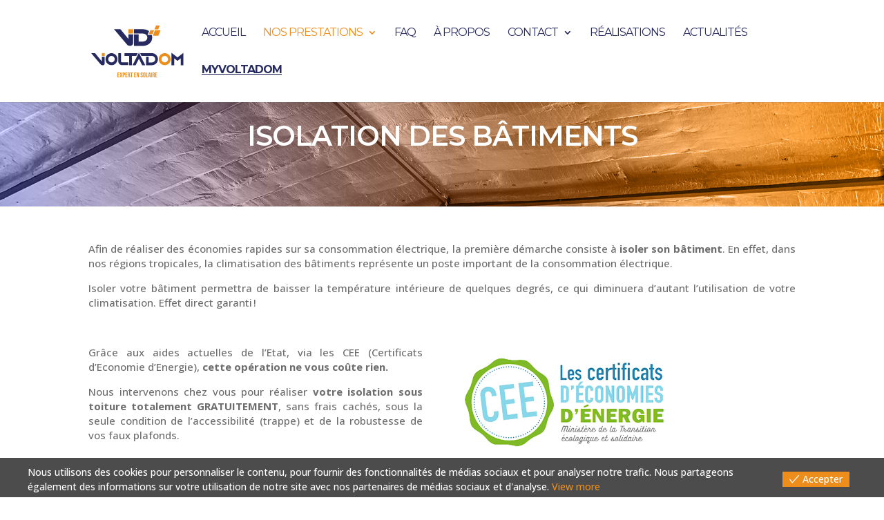

--- FILE ---
content_type: text/css
request_url: https://www.voltadom.net/wp-content/themes/voltadom/style.css?ver=4.27.0
body_size: 298
content:
/*!
Theme Name: voltadom
Template: Divi
Theme URI: http://www.elegantthemes.com/gallery/divi/
Version: 4
Description: Smart. Flexible. Beautiful. Divi is the most powerful theme in our collection.
Author: Sébastien Hoguin
Author URI: https://www.showave.fr
Tags: responsive-layout, one-column, two-columns, three-columns, four-columns, left-sidebar, right-sidebar, custom-background, custom-colors, featured-images, full-width-template, post-formats, rtl-language-support, theme-options, threaded-comments, translation-ready
License: GNU General Public License v2
License URI: http://www.gnu.org/licenses/gpl-2.0.html
*/

--- FILE ---
content_type: text/css
request_url: https://www.voltadom.net/wp-content/et-cache/47/et-core-unified-deferred-47.min.css?ver=1722245407
body_size: 140
content:
.et_pb_section_4.et_pb_section{padding-top:0px}.et_pb_cta_0.et_pb_promo{background-color:#272A5F}body #page-container .et_pb_section .et_pb_cta_0.et_pb_promo .et_pb_promo_button.et_pb_button,body #page-container .et_pb_section .et_pb_cta_0.et_pb_promo .et_pb_promo_button.et_pb_button:hover{padding:0.3em 1em!important}body #page-container .et_pb_section .et_pb_cta_0.et_pb_promo .et_pb_promo_button.et_pb_button:before,body #page-container .et_pb_section .et_pb_cta_0.et_pb_promo .et_pb_promo_button.et_pb_button:after{display:none!important}body #page-container .et_pb_section .et_pb_cta_0.et_pb_promo .et_pb_promo_button.et_pb_button{background-color:#ED8D1B}body #page-container .et_pb_section .et_pb_cta_0.et_pb_promo .et_pb_promo_button.et_pb_button:hover{background-image:initial;background-color:#000000}.et_pb_cta_0.et_pb_promo .et_pb_promo_button.et_pb_button{transition:background-color 300ms ease 0ms}

--- FILE ---
content_type: image/svg+xml
request_url: https://www.voltadom.net/wp-content/uploads/voltadom-logo.svg
body_size: 5706
content:
<?xml version="1.0" encoding="UTF-8"?> <svg xmlns="http://www.w3.org/2000/svg" id="Calque_2" viewBox="0 0 95.67 53.41"><defs><style>.cls-1{fill:#ed8d1b;}.cls-2{fill:#272a5f;}</style></defs><g id="Calque_1-2"><g><path class="cls-2" d="m12.07,40.95c.47-.02,1.97-.24,1.97-2.04,0-1.51-.01-3.02-.01-4.5,0-.6,0-1.61,0-2.21h-2.94v4.74s-.81-.9-.81-.9c-.05-.06-.09-.1-.13-.15l-.7-.85c-1.79-2.18-3.55-4.31-5.34-6.5-.03-.04-.07-.07-.17-.07H0l2.28,2.67c2.5,2.94,5,5.88,7.49,8.82.6.71,1.35,1.03,2.3.98Z"></path><rect class="cls-1" x="11.09" y="28.47" width="2.95" height="2.85"></rect><path class="cls-2" d="m21.07,28.47c-3.42,0-6.2,2.78-6.2,6.2s2.78,6.2,6.2,6.2,6.2-2.78,6.2-6.2-2.78-6.2-6.2-6.2Zm0,9.55c-1.85,0-3.35-1.5-3.35-3.35s1.5-3.35,3.35-3.35,3.35,1.5,3.35,3.35-1.5,3.35-3.35,3.35Z"></path><path class="cls-2" d="m30.95,36.95v-8.48h-2.85v8.31c0,.63.14,1.24.42,1.79.38.8,1.04,1.47,1.85,1.87.56.28,1.17.42,1.8.42h6.28v-2.85l-6.45-.02c-.54-.08-.97-.51-1.05-1.05Z"></path><polygon class="cls-2" points="48.28 28.47 34.56 28.47 34.56 31.32 39.33 31.32 39.33 40.87 42.18 40.87 42.18 31.32 46.8 31.32 48.28 28.47"></polygon><polygon class="cls-2" points="44.27 38.23 42.92 40.87 46.11 40.87 49.48 34.28 52.85 40.87 56.04 40.87 49.48 28.01 44.27 38.23"></polygon><path class="cls-1" d="m76.24,28.47c-3.42,0-6.2,2.78-6.2,6.2s2.78,6.2,6.2,6.2,6.2-2.78,6.2-6.2-2.78-6.2-6.2-6.2Zm0,9.55c-1.85,0-3.35-1.5-3.35-3.35s1.5-3.35,3.35-3.35,3.35,1.5,3.35,3.35-1.5,3.35-3.35,3.35Z"></path><polygon class="cls-2" points="89.48 32.84 83.28 28.08 83.28 40.87 86.12 40.87 86.12 33.86 89.48 36.44 91.4 34.95 92.83 33.86 92.83 40.87 95.67 40.87 95.67 28.08 89.48 32.84"></polygon><path class="cls-2" d="m63,28.48h-12.3l1.45,2.86h7.5s3.35,0,3.35,0c1.85,0,3.35,1.5,3.35,3.35s-1.5,3.35-3.35,3.35h-3.35v-5.83h-2.83v8.66h6.2c1.65,0,3.2-.65,4.36-1.82.12-.12.24-.24.35-.37.95-1.11,1.47-2.53,1.47-4,0-3.41-2.78-6.19-6.2-6.19Z"></path><g><path class="cls-1" d="m27.27,48.39h2.12v.71h-1.34v1.31h1.07v.71h-1.07v1.52h1.34v.71h-2.12v-4.95Z"></path><path class="cls-1" d="m30.54,50.81l-.86-2.42h.82l.52,1.6h.01l.54-1.6h.74l-.86,2.42.9,2.53h-.82l-.57-1.73h-.01l-.58,1.73h-.74l.9-2.53Z"></path><path class="cls-1" d="m32.73,48.39h1.15c.39,0,.68.1.87.31.19.21.29.51.29.91v.49c0,.4-.1.71-.29.91-.19.21-.48.31-.87.31h-.37v2.02h-.78v-4.95Zm1.15,2.23c.13,0,.22-.04.29-.11s.1-.19.1-.36v-.59c0-.17-.03-.29-.1-.36s-.16-.11-.29-.11h-.37v1.52h.37Z"></path><path class="cls-1" d="m35.46,48.39h2.12v.71h-1.34v1.31h1.07v.71h-1.07v1.52h1.34v.71h-2.12v-4.95Z"></path><path class="cls-1" d="m38.03,48.39h1.15c.4,0,.69.09.88.28.18.19.28.47.28.86v.3c0,.51-.17.84-.51.98h0c.19.07.32.19.4.36.08.17.12.41.12.7v.87c0,.14,0,.26.01.34,0,.09.03.17.07.26h-.79c-.03-.08-.05-.16-.06-.23s-.01-.2-.01-.38v-.91c0-.23-.04-.38-.11-.47-.07-.09-.2-.13-.38-.13h-.27v2.12h-.78v-4.95Zm1.06,2.12c.16,0,.27-.04.35-.12.08-.08.12-.21.12-.4v-.38c0-.18-.03-.31-.1-.39s-.16-.12-.3-.12h-.35v1.42h.28Z"></path><path class="cls-1" d="m41.48,49.09h-.81v-.71h2.41v.71h-.81v4.25h-.78v-4.25Z"></path><path class="cls-1" d="m44.58,48.39h2.12v.71h-1.34v1.31h1.07v.71h-1.07v1.52h1.34v.71h-2.12v-4.95Z"></path><path class="cls-1" d="m47.15,48.39h.98l.76,2.97h.01v-2.97h.69v4.95h-.8l-.93-3.62h-.01v3.62h-.69v-4.95Z"></path><path class="cls-1" d="m51.46,53.09c-.19-.21-.29-.52-.29-.92v-.28h.74v.34c0,.32.13.48.4.48.13,0,.23-.04.3-.12.07-.08.1-.2.1-.38,0-.21-.05-.39-.14-.55-.09-.16-.27-.35-.52-.57-.32-.28-.55-.54-.67-.77-.13-.23-.19-.49-.19-.78,0-.39.1-.69.3-.91.2-.21.49-.32.86-.32s.65.11.85.32c.19.21.29.52.29.92v.21h-.74v-.25c0-.17-.03-.29-.1-.37-.07-.08-.16-.12-.29-.12-.26,0-.39.16-.39.47,0,.18.05.35.15.5.1.16.27.34.53.57.33.28.55.54.67.77.12.23.18.5.18.81,0,.41-.1.72-.3.93-.2.22-.49.33-.87.33s-.66-.11-.86-.32Z"></path><path class="cls-1" d="m54.18,53.09c-.2-.22-.3-.52-.3-.92v-2.6c0-.4.1-.7.3-.92.2-.22.5-.33.88-.33s.67.11.88.33c.2.22.3.52.3.92v2.6c0,.4-.1.7-.3.92s-.5.33-.88.33-.67-.11-.88-.33Zm1.28-.87v-2.7c0-.33-.13-.49-.4-.49s-.4.16-.4.49v2.7c0,.33.13.49.4.49s.4-.16.4-.49Z"></path><path class="cls-1" d="m56.77,48.39h.78v4.25h1.28v.71h-2.06v-4.95Z"></path><path class="cls-1" d="m59.83,48.39h1.05l.81,4.95h-.78l-.14-.98h0s-.88.01-.88.01l-.14.97h-.72l.81-4.95Zm.85,3.31l-.35-2.45h-.01l-.34,2.45h.7Z"></path><path class="cls-1" d="m62.07,48.39h.78v4.95h-.78v-4.95Z"></path><path class="cls-1" d="m63.43,48.39h1.15c.4,0,.69.09.88.28.18.19.28.47.28.86v.3c0,.51-.17.84-.51.98h0c.19.07.32.19.4.36.08.17.12.41.12.7v.87c0,.14,0,.26.01.34,0,.09.03.17.07.26h-.79c-.03-.08-.05-.16-.06-.23s-.01-.2-.01-.38v-.91c0-.23-.04-.38-.11-.47-.07-.09-.2-.13-.38-.13h-.27v2.12h-.78v-4.95Zm1.06,2.12c.16,0,.27-.04.35-.12.08-.08.12-.21.12-.4v-.38c0-.18-.03-.31-.1-.39s-.16-.12-.3-.12h-.35v1.42h.28Z"></path><path class="cls-1" d="m66.28,48.39h2.12v.71h-1.34v1.31h1.07v.71h-1.07v1.52h1.34v.71h-2.12v-4.95Z"></path></g><path class="cls-2" d="m23.7,3.78h.36c1.99,0,3.98,0,5.97,0,.23,0,.37.07.52.24,2.61,3.19,5.2,6.34,7.82,9.52.07.08.14.16.26.3v-4.73h4.89v8.66c0,2.04-1.37,3.09-3.06,3.18-1.36.07-2.5-.39-3.4-1.45-4.37-5.15-8.72-10.26-13.09-15.4-.07-.08-.14-.17-.27-.32Z"></path><rect class="cls-1" x="38.63" y="3.78" width="4.89" height="4.46"></rect><path class="cls-2" d="m58.44,9.61l.54-1.33,1.01-2.49c-.19-.15-.39-.29-.6-.42-1.85-1.16-3.89-1.58-6.04-1.59-2.88,0-8.95,0-8.95,0,0,0,0,2.96,0,4.46h9.2c.98,0,1.91.28,2.74.84,1.28.86,1.96,2.06,1.86,3.62-.1,1.5-.91,2.57-2.24,3.25-.85.44-1.76.6-2.71.6-1.23,0-4.01,0-4.01,0v-7.43h-4.83v11.85h9.37c1.76-.02,3.44-.45,5.01-1.29,3.9-2.1,5.28-6.44,4.03-10.06h-4.36Z"></path><polygon class="cls-1" points="63.64 8.73 65.23 4.83 61.32 4.83 59.73 8.73 63.64 8.73"></polygon><polygon class="cls-1" points="66.21 4.74 71.97 4.74 69.63 10.5 63.87 10.5 66.21 4.74"></polygon><polygon class="cls-1" points="67.17 0 71.04 0 69.47 3.86 65.61 3.86 67.17 0"></polygon></g></g></svg> 

--- FILE ---
content_type: image/svg+xml
request_url: https://www.voltadom.net/wp-content/uploads/voltadom-logo.svg
body_size: 5706
content:
<?xml version="1.0" encoding="UTF-8"?> <svg xmlns="http://www.w3.org/2000/svg" id="Calque_2" viewBox="0 0 95.67 53.41"><defs><style>.cls-1{fill:#ed8d1b;}.cls-2{fill:#272a5f;}</style></defs><g id="Calque_1-2"><g><path class="cls-2" d="m12.07,40.95c.47-.02,1.97-.24,1.97-2.04,0-1.51-.01-3.02-.01-4.5,0-.6,0-1.61,0-2.21h-2.94v4.74s-.81-.9-.81-.9c-.05-.06-.09-.1-.13-.15l-.7-.85c-1.79-2.18-3.55-4.31-5.34-6.5-.03-.04-.07-.07-.17-.07H0l2.28,2.67c2.5,2.94,5,5.88,7.49,8.82.6.71,1.35,1.03,2.3.98Z"></path><rect class="cls-1" x="11.09" y="28.47" width="2.95" height="2.85"></rect><path class="cls-2" d="m21.07,28.47c-3.42,0-6.2,2.78-6.2,6.2s2.78,6.2,6.2,6.2,6.2-2.78,6.2-6.2-2.78-6.2-6.2-6.2Zm0,9.55c-1.85,0-3.35-1.5-3.35-3.35s1.5-3.35,3.35-3.35,3.35,1.5,3.35,3.35-1.5,3.35-3.35,3.35Z"></path><path class="cls-2" d="m30.95,36.95v-8.48h-2.85v8.31c0,.63.14,1.24.42,1.79.38.8,1.04,1.47,1.85,1.87.56.28,1.17.42,1.8.42h6.28v-2.85l-6.45-.02c-.54-.08-.97-.51-1.05-1.05Z"></path><polygon class="cls-2" points="48.28 28.47 34.56 28.47 34.56 31.32 39.33 31.32 39.33 40.87 42.18 40.87 42.18 31.32 46.8 31.32 48.28 28.47"></polygon><polygon class="cls-2" points="44.27 38.23 42.92 40.87 46.11 40.87 49.48 34.28 52.85 40.87 56.04 40.87 49.48 28.01 44.27 38.23"></polygon><path class="cls-1" d="m76.24,28.47c-3.42,0-6.2,2.78-6.2,6.2s2.78,6.2,6.2,6.2,6.2-2.78,6.2-6.2-2.78-6.2-6.2-6.2Zm0,9.55c-1.85,0-3.35-1.5-3.35-3.35s1.5-3.35,3.35-3.35,3.35,1.5,3.35,3.35-1.5,3.35-3.35,3.35Z"></path><polygon class="cls-2" points="89.48 32.84 83.28 28.08 83.28 40.87 86.12 40.87 86.12 33.86 89.48 36.44 91.4 34.95 92.83 33.86 92.83 40.87 95.67 40.87 95.67 28.08 89.48 32.84"></polygon><path class="cls-2" d="m63,28.48h-12.3l1.45,2.86h7.5s3.35,0,3.35,0c1.85,0,3.35,1.5,3.35,3.35s-1.5,3.35-3.35,3.35h-3.35v-5.83h-2.83v8.66h6.2c1.65,0,3.2-.65,4.36-1.82.12-.12.24-.24.35-.37.95-1.11,1.47-2.53,1.47-4,0-3.41-2.78-6.19-6.2-6.19Z"></path><g><path class="cls-1" d="m27.27,48.39h2.12v.71h-1.34v1.31h1.07v.71h-1.07v1.52h1.34v.71h-2.12v-4.95Z"></path><path class="cls-1" d="m30.54,50.81l-.86-2.42h.82l.52,1.6h.01l.54-1.6h.74l-.86,2.42.9,2.53h-.82l-.57-1.73h-.01l-.58,1.73h-.74l.9-2.53Z"></path><path class="cls-1" d="m32.73,48.39h1.15c.39,0,.68.1.87.31.19.21.29.51.29.91v.49c0,.4-.1.71-.29.91-.19.21-.48.31-.87.31h-.37v2.02h-.78v-4.95Zm1.15,2.23c.13,0,.22-.04.29-.11s.1-.19.1-.36v-.59c0-.17-.03-.29-.1-.36s-.16-.11-.29-.11h-.37v1.52h.37Z"></path><path class="cls-1" d="m35.46,48.39h2.12v.71h-1.34v1.31h1.07v.71h-1.07v1.52h1.34v.71h-2.12v-4.95Z"></path><path class="cls-1" d="m38.03,48.39h1.15c.4,0,.69.09.88.28.18.19.28.47.28.86v.3c0,.51-.17.84-.51.98h0c.19.07.32.19.4.36.08.17.12.41.12.7v.87c0,.14,0,.26.01.34,0,.09.03.17.07.26h-.79c-.03-.08-.05-.16-.06-.23s-.01-.2-.01-.38v-.91c0-.23-.04-.38-.11-.47-.07-.09-.2-.13-.38-.13h-.27v2.12h-.78v-4.95Zm1.06,2.12c.16,0,.27-.04.35-.12.08-.08.12-.21.12-.4v-.38c0-.18-.03-.31-.1-.39s-.16-.12-.3-.12h-.35v1.42h.28Z"></path><path class="cls-1" d="m41.48,49.09h-.81v-.71h2.41v.71h-.81v4.25h-.78v-4.25Z"></path><path class="cls-1" d="m44.58,48.39h2.12v.71h-1.34v1.31h1.07v.71h-1.07v1.52h1.34v.71h-2.12v-4.95Z"></path><path class="cls-1" d="m47.15,48.39h.98l.76,2.97h.01v-2.97h.69v4.95h-.8l-.93-3.62h-.01v3.62h-.69v-4.95Z"></path><path class="cls-1" d="m51.46,53.09c-.19-.21-.29-.52-.29-.92v-.28h.74v.34c0,.32.13.48.4.48.13,0,.23-.04.3-.12.07-.08.1-.2.1-.38,0-.21-.05-.39-.14-.55-.09-.16-.27-.35-.52-.57-.32-.28-.55-.54-.67-.77-.13-.23-.19-.49-.19-.78,0-.39.1-.69.3-.91.2-.21.49-.32.86-.32s.65.11.85.32c.19.21.29.52.29.92v.21h-.74v-.25c0-.17-.03-.29-.1-.37-.07-.08-.16-.12-.29-.12-.26,0-.39.16-.39.47,0,.18.05.35.15.5.1.16.27.34.53.57.33.28.55.54.67.77.12.23.18.5.18.81,0,.41-.1.72-.3.93-.2.22-.49.33-.87.33s-.66-.11-.86-.32Z"></path><path class="cls-1" d="m54.18,53.09c-.2-.22-.3-.52-.3-.92v-2.6c0-.4.1-.7.3-.92.2-.22.5-.33.88-.33s.67.11.88.33c.2.22.3.52.3.92v2.6c0,.4-.1.7-.3.92s-.5.33-.88.33-.67-.11-.88-.33Zm1.28-.87v-2.7c0-.33-.13-.49-.4-.49s-.4.16-.4.49v2.7c0,.33.13.49.4.49s.4-.16.4-.49Z"></path><path class="cls-1" d="m56.77,48.39h.78v4.25h1.28v.71h-2.06v-4.95Z"></path><path class="cls-1" d="m59.83,48.39h1.05l.81,4.95h-.78l-.14-.98h0s-.88.01-.88.01l-.14.97h-.72l.81-4.95Zm.85,3.31l-.35-2.45h-.01l-.34,2.45h.7Z"></path><path class="cls-1" d="m62.07,48.39h.78v4.95h-.78v-4.95Z"></path><path class="cls-1" d="m63.43,48.39h1.15c.4,0,.69.09.88.28.18.19.28.47.28.86v.3c0,.51-.17.84-.51.98h0c.19.07.32.19.4.36.08.17.12.41.12.7v.87c0,.14,0,.26.01.34,0,.09.03.17.07.26h-.79c-.03-.08-.05-.16-.06-.23s-.01-.2-.01-.38v-.91c0-.23-.04-.38-.11-.47-.07-.09-.2-.13-.38-.13h-.27v2.12h-.78v-4.95Zm1.06,2.12c.16,0,.27-.04.35-.12.08-.08.12-.21.12-.4v-.38c0-.18-.03-.31-.1-.39s-.16-.12-.3-.12h-.35v1.42h.28Z"></path><path class="cls-1" d="m66.28,48.39h2.12v.71h-1.34v1.31h1.07v.71h-1.07v1.52h1.34v.71h-2.12v-4.95Z"></path></g><path class="cls-2" d="m23.7,3.78h.36c1.99,0,3.98,0,5.97,0,.23,0,.37.07.52.24,2.61,3.19,5.2,6.34,7.82,9.52.07.08.14.16.26.3v-4.73h4.89v8.66c0,2.04-1.37,3.09-3.06,3.18-1.36.07-2.5-.39-3.4-1.45-4.37-5.15-8.72-10.26-13.09-15.4-.07-.08-.14-.17-.27-.32Z"></path><rect class="cls-1" x="38.63" y="3.78" width="4.89" height="4.46"></rect><path class="cls-2" d="m58.44,9.61l.54-1.33,1.01-2.49c-.19-.15-.39-.29-.6-.42-1.85-1.16-3.89-1.58-6.04-1.59-2.88,0-8.95,0-8.95,0,0,0,0,2.96,0,4.46h9.2c.98,0,1.91.28,2.74.84,1.28.86,1.96,2.06,1.86,3.62-.1,1.5-.91,2.57-2.24,3.25-.85.44-1.76.6-2.71.6-1.23,0-4.01,0-4.01,0v-7.43h-4.83v11.85h9.37c1.76-.02,3.44-.45,5.01-1.29,3.9-2.1,5.28-6.44,4.03-10.06h-4.36Z"></path><polygon class="cls-1" points="63.64 8.73 65.23 4.83 61.32 4.83 59.73 8.73 63.64 8.73"></polygon><polygon class="cls-1" points="66.21 4.74 71.97 4.74 69.63 10.5 63.87 10.5 66.21 4.74"></polygon><polygon class="cls-1" points="67.17 0 71.04 0 69.47 3.86 65.61 3.86 67.17 0"></polygon></g></g></svg> 